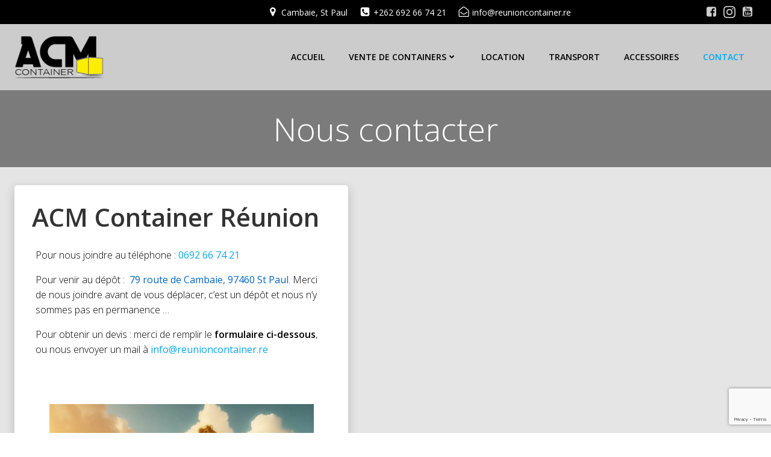

--- FILE ---
content_type: text/html; charset=utf-8
request_url: https://www.google.com/recaptcha/api2/anchor?ar=1&k=6LdEXi4sAAAAAOrpUXiZIL8ApAwFa5IFyysMqbyI&co=aHR0cHM6Ly9yZXVuaW9uY29udGFpbmVyLnJlOjQ0Mw..&hl=en&v=PoyoqOPhxBO7pBk68S4YbpHZ&theme=light&size=invisible&badge=bottomright&anchor-ms=20000&execute-ms=30000&cb=b71go0ivbjef
body_size: 48567
content:
<!DOCTYPE HTML><html dir="ltr" lang="en"><head><meta http-equiv="Content-Type" content="text/html; charset=UTF-8">
<meta http-equiv="X-UA-Compatible" content="IE=edge">
<title>reCAPTCHA</title>
<style type="text/css">
/* cyrillic-ext */
@font-face {
  font-family: 'Roboto';
  font-style: normal;
  font-weight: 400;
  font-stretch: 100%;
  src: url(//fonts.gstatic.com/s/roboto/v48/KFO7CnqEu92Fr1ME7kSn66aGLdTylUAMa3GUBHMdazTgWw.woff2) format('woff2');
  unicode-range: U+0460-052F, U+1C80-1C8A, U+20B4, U+2DE0-2DFF, U+A640-A69F, U+FE2E-FE2F;
}
/* cyrillic */
@font-face {
  font-family: 'Roboto';
  font-style: normal;
  font-weight: 400;
  font-stretch: 100%;
  src: url(//fonts.gstatic.com/s/roboto/v48/KFO7CnqEu92Fr1ME7kSn66aGLdTylUAMa3iUBHMdazTgWw.woff2) format('woff2');
  unicode-range: U+0301, U+0400-045F, U+0490-0491, U+04B0-04B1, U+2116;
}
/* greek-ext */
@font-face {
  font-family: 'Roboto';
  font-style: normal;
  font-weight: 400;
  font-stretch: 100%;
  src: url(//fonts.gstatic.com/s/roboto/v48/KFO7CnqEu92Fr1ME7kSn66aGLdTylUAMa3CUBHMdazTgWw.woff2) format('woff2');
  unicode-range: U+1F00-1FFF;
}
/* greek */
@font-face {
  font-family: 'Roboto';
  font-style: normal;
  font-weight: 400;
  font-stretch: 100%;
  src: url(//fonts.gstatic.com/s/roboto/v48/KFO7CnqEu92Fr1ME7kSn66aGLdTylUAMa3-UBHMdazTgWw.woff2) format('woff2');
  unicode-range: U+0370-0377, U+037A-037F, U+0384-038A, U+038C, U+038E-03A1, U+03A3-03FF;
}
/* math */
@font-face {
  font-family: 'Roboto';
  font-style: normal;
  font-weight: 400;
  font-stretch: 100%;
  src: url(//fonts.gstatic.com/s/roboto/v48/KFO7CnqEu92Fr1ME7kSn66aGLdTylUAMawCUBHMdazTgWw.woff2) format('woff2');
  unicode-range: U+0302-0303, U+0305, U+0307-0308, U+0310, U+0312, U+0315, U+031A, U+0326-0327, U+032C, U+032F-0330, U+0332-0333, U+0338, U+033A, U+0346, U+034D, U+0391-03A1, U+03A3-03A9, U+03B1-03C9, U+03D1, U+03D5-03D6, U+03F0-03F1, U+03F4-03F5, U+2016-2017, U+2034-2038, U+203C, U+2040, U+2043, U+2047, U+2050, U+2057, U+205F, U+2070-2071, U+2074-208E, U+2090-209C, U+20D0-20DC, U+20E1, U+20E5-20EF, U+2100-2112, U+2114-2115, U+2117-2121, U+2123-214F, U+2190, U+2192, U+2194-21AE, U+21B0-21E5, U+21F1-21F2, U+21F4-2211, U+2213-2214, U+2216-22FF, U+2308-230B, U+2310, U+2319, U+231C-2321, U+2336-237A, U+237C, U+2395, U+239B-23B7, U+23D0, U+23DC-23E1, U+2474-2475, U+25AF, U+25B3, U+25B7, U+25BD, U+25C1, U+25CA, U+25CC, U+25FB, U+266D-266F, U+27C0-27FF, U+2900-2AFF, U+2B0E-2B11, U+2B30-2B4C, U+2BFE, U+3030, U+FF5B, U+FF5D, U+1D400-1D7FF, U+1EE00-1EEFF;
}
/* symbols */
@font-face {
  font-family: 'Roboto';
  font-style: normal;
  font-weight: 400;
  font-stretch: 100%;
  src: url(//fonts.gstatic.com/s/roboto/v48/KFO7CnqEu92Fr1ME7kSn66aGLdTylUAMaxKUBHMdazTgWw.woff2) format('woff2');
  unicode-range: U+0001-000C, U+000E-001F, U+007F-009F, U+20DD-20E0, U+20E2-20E4, U+2150-218F, U+2190, U+2192, U+2194-2199, U+21AF, U+21E6-21F0, U+21F3, U+2218-2219, U+2299, U+22C4-22C6, U+2300-243F, U+2440-244A, U+2460-24FF, U+25A0-27BF, U+2800-28FF, U+2921-2922, U+2981, U+29BF, U+29EB, U+2B00-2BFF, U+4DC0-4DFF, U+FFF9-FFFB, U+10140-1018E, U+10190-1019C, U+101A0, U+101D0-101FD, U+102E0-102FB, U+10E60-10E7E, U+1D2C0-1D2D3, U+1D2E0-1D37F, U+1F000-1F0FF, U+1F100-1F1AD, U+1F1E6-1F1FF, U+1F30D-1F30F, U+1F315, U+1F31C, U+1F31E, U+1F320-1F32C, U+1F336, U+1F378, U+1F37D, U+1F382, U+1F393-1F39F, U+1F3A7-1F3A8, U+1F3AC-1F3AF, U+1F3C2, U+1F3C4-1F3C6, U+1F3CA-1F3CE, U+1F3D4-1F3E0, U+1F3ED, U+1F3F1-1F3F3, U+1F3F5-1F3F7, U+1F408, U+1F415, U+1F41F, U+1F426, U+1F43F, U+1F441-1F442, U+1F444, U+1F446-1F449, U+1F44C-1F44E, U+1F453, U+1F46A, U+1F47D, U+1F4A3, U+1F4B0, U+1F4B3, U+1F4B9, U+1F4BB, U+1F4BF, U+1F4C8-1F4CB, U+1F4D6, U+1F4DA, U+1F4DF, U+1F4E3-1F4E6, U+1F4EA-1F4ED, U+1F4F7, U+1F4F9-1F4FB, U+1F4FD-1F4FE, U+1F503, U+1F507-1F50B, U+1F50D, U+1F512-1F513, U+1F53E-1F54A, U+1F54F-1F5FA, U+1F610, U+1F650-1F67F, U+1F687, U+1F68D, U+1F691, U+1F694, U+1F698, U+1F6AD, U+1F6B2, U+1F6B9-1F6BA, U+1F6BC, U+1F6C6-1F6CF, U+1F6D3-1F6D7, U+1F6E0-1F6EA, U+1F6F0-1F6F3, U+1F6F7-1F6FC, U+1F700-1F7FF, U+1F800-1F80B, U+1F810-1F847, U+1F850-1F859, U+1F860-1F887, U+1F890-1F8AD, U+1F8B0-1F8BB, U+1F8C0-1F8C1, U+1F900-1F90B, U+1F93B, U+1F946, U+1F984, U+1F996, U+1F9E9, U+1FA00-1FA6F, U+1FA70-1FA7C, U+1FA80-1FA89, U+1FA8F-1FAC6, U+1FACE-1FADC, U+1FADF-1FAE9, U+1FAF0-1FAF8, U+1FB00-1FBFF;
}
/* vietnamese */
@font-face {
  font-family: 'Roboto';
  font-style: normal;
  font-weight: 400;
  font-stretch: 100%;
  src: url(//fonts.gstatic.com/s/roboto/v48/KFO7CnqEu92Fr1ME7kSn66aGLdTylUAMa3OUBHMdazTgWw.woff2) format('woff2');
  unicode-range: U+0102-0103, U+0110-0111, U+0128-0129, U+0168-0169, U+01A0-01A1, U+01AF-01B0, U+0300-0301, U+0303-0304, U+0308-0309, U+0323, U+0329, U+1EA0-1EF9, U+20AB;
}
/* latin-ext */
@font-face {
  font-family: 'Roboto';
  font-style: normal;
  font-weight: 400;
  font-stretch: 100%;
  src: url(//fonts.gstatic.com/s/roboto/v48/KFO7CnqEu92Fr1ME7kSn66aGLdTylUAMa3KUBHMdazTgWw.woff2) format('woff2');
  unicode-range: U+0100-02BA, U+02BD-02C5, U+02C7-02CC, U+02CE-02D7, U+02DD-02FF, U+0304, U+0308, U+0329, U+1D00-1DBF, U+1E00-1E9F, U+1EF2-1EFF, U+2020, U+20A0-20AB, U+20AD-20C0, U+2113, U+2C60-2C7F, U+A720-A7FF;
}
/* latin */
@font-face {
  font-family: 'Roboto';
  font-style: normal;
  font-weight: 400;
  font-stretch: 100%;
  src: url(//fonts.gstatic.com/s/roboto/v48/KFO7CnqEu92Fr1ME7kSn66aGLdTylUAMa3yUBHMdazQ.woff2) format('woff2');
  unicode-range: U+0000-00FF, U+0131, U+0152-0153, U+02BB-02BC, U+02C6, U+02DA, U+02DC, U+0304, U+0308, U+0329, U+2000-206F, U+20AC, U+2122, U+2191, U+2193, U+2212, U+2215, U+FEFF, U+FFFD;
}
/* cyrillic-ext */
@font-face {
  font-family: 'Roboto';
  font-style: normal;
  font-weight: 500;
  font-stretch: 100%;
  src: url(//fonts.gstatic.com/s/roboto/v48/KFO7CnqEu92Fr1ME7kSn66aGLdTylUAMa3GUBHMdazTgWw.woff2) format('woff2');
  unicode-range: U+0460-052F, U+1C80-1C8A, U+20B4, U+2DE0-2DFF, U+A640-A69F, U+FE2E-FE2F;
}
/* cyrillic */
@font-face {
  font-family: 'Roboto';
  font-style: normal;
  font-weight: 500;
  font-stretch: 100%;
  src: url(//fonts.gstatic.com/s/roboto/v48/KFO7CnqEu92Fr1ME7kSn66aGLdTylUAMa3iUBHMdazTgWw.woff2) format('woff2');
  unicode-range: U+0301, U+0400-045F, U+0490-0491, U+04B0-04B1, U+2116;
}
/* greek-ext */
@font-face {
  font-family: 'Roboto';
  font-style: normal;
  font-weight: 500;
  font-stretch: 100%;
  src: url(//fonts.gstatic.com/s/roboto/v48/KFO7CnqEu92Fr1ME7kSn66aGLdTylUAMa3CUBHMdazTgWw.woff2) format('woff2');
  unicode-range: U+1F00-1FFF;
}
/* greek */
@font-face {
  font-family: 'Roboto';
  font-style: normal;
  font-weight: 500;
  font-stretch: 100%;
  src: url(//fonts.gstatic.com/s/roboto/v48/KFO7CnqEu92Fr1ME7kSn66aGLdTylUAMa3-UBHMdazTgWw.woff2) format('woff2');
  unicode-range: U+0370-0377, U+037A-037F, U+0384-038A, U+038C, U+038E-03A1, U+03A3-03FF;
}
/* math */
@font-face {
  font-family: 'Roboto';
  font-style: normal;
  font-weight: 500;
  font-stretch: 100%;
  src: url(//fonts.gstatic.com/s/roboto/v48/KFO7CnqEu92Fr1ME7kSn66aGLdTylUAMawCUBHMdazTgWw.woff2) format('woff2');
  unicode-range: U+0302-0303, U+0305, U+0307-0308, U+0310, U+0312, U+0315, U+031A, U+0326-0327, U+032C, U+032F-0330, U+0332-0333, U+0338, U+033A, U+0346, U+034D, U+0391-03A1, U+03A3-03A9, U+03B1-03C9, U+03D1, U+03D5-03D6, U+03F0-03F1, U+03F4-03F5, U+2016-2017, U+2034-2038, U+203C, U+2040, U+2043, U+2047, U+2050, U+2057, U+205F, U+2070-2071, U+2074-208E, U+2090-209C, U+20D0-20DC, U+20E1, U+20E5-20EF, U+2100-2112, U+2114-2115, U+2117-2121, U+2123-214F, U+2190, U+2192, U+2194-21AE, U+21B0-21E5, U+21F1-21F2, U+21F4-2211, U+2213-2214, U+2216-22FF, U+2308-230B, U+2310, U+2319, U+231C-2321, U+2336-237A, U+237C, U+2395, U+239B-23B7, U+23D0, U+23DC-23E1, U+2474-2475, U+25AF, U+25B3, U+25B7, U+25BD, U+25C1, U+25CA, U+25CC, U+25FB, U+266D-266F, U+27C0-27FF, U+2900-2AFF, U+2B0E-2B11, U+2B30-2B4C, U+2BFE, U+3030, U+FF5B, U+FF5D, U+1D400-1D7FF, U+1EE00-1EEFF;
}
/* symbols */
@font-face {
  font-family: 'Roboto';
  font-style: normal;
  font-weight: 500;
  font-stretch: 100%;
  src: url(//fonts.gstatic.com/s/roboto/v48/KFO7CnqEu92Fr1ME7kSn66aGLdTylUAMaxKUBHMdazTgWw.woff2) format('woff2');
  unicode-range: U+0001-000C, U+000E-001F, U+007F-009F, U+20DD-20E0, U+20E2-20E4, U+2150-218F, U+2190, U+2192, U+2194-2199, U+21AF, U+21E6-21F0, U+21F3, U+2218-2219, U+2299, U+22C4-22C6, U+2300-243F, U+2440-244A, U+2460-24FF, U+25A0-27BF, U+2800-28FF, U+2921-2922, U+2981, U+29BF, U+29EB, U+2B00-2BFF, U+4DC0-4DFF, U+FFF9-FFFB, U+10140-1018E, U+10190-1019C, U+101A0, U+101D0-101FD, U+102E0-102FB, U+10E60-10E7E, U+1D2C0-1D2D3, U+1D2E0-1D37F, U+1F000-1F0FF, U+1F100-1F1AD, U+1F1E6-1F1FF, U+1F30D-1F30F, U+1F315, U+1F31C, U+1F31E, U+1F320-1F32C, U+1F336, U+1F378, U+1F37D, U+1F382, U+1F393-1F39F, U+1F3A7-1F3A8, U+1F3AC-1F3AF, U+1F3C2, U+1F3C4-1F3C6, U+1F3CA-1F3CE, U+1F3D4-1F3E0, U+1F3ED, U+1F3F1-1F3F3, U+1F3F5-1F3F7, U+1F408, U+1F415, U+1F41F, U+1F426, U+1F43F, U+1F441-1F442, U+1F444, U+1F446-1F449, U+1F44C-1F44E, U+1F453, U+1F46A, U+1F47D, U+1F4A3, U+1F4B0, U+1F4B3, U+1F4B9, U+1F4BB, U+1F4BF, U+1F4C8-1F4CB, U+1F4D6, U+1F4DA, U+1F4DF, U+1F4E3-1F4E6, U+1F4EA-1F4ED, U+1F4F7, U+1F4F9-1F4FB, U+1F4FD-1F4FE, U+1F503, U+1F507-1F50B, U+1F50D, U+1F512-1F513, U+1F53E-1F54A, U+1F54F-1F5FA, U+1F610, U+1F650-1F67F, U+1F687, U+1F68D, U+1F691, U+1F694, U+1F698, U+1F6AD, U+1F6B2, U+1F6B9-1F6BA, U+1F6BC, U+1F6C6-1F6CF, U+1F6D3-1F6D7, U+1F6E0-1F6EA, U+1F6F0-1F6F3, U+1F6F7-1F6FC, U+1F700-1F7FF, U+1F800-1F80B, U+1F810-1F847, U+1F850-1F859, U+1F860-1F887, U+1F890-1F8AD, U+1F8B0-1F8BB, U+1F8C0-1F8C1, U+1F900-1F90B, U+1F93B, U+1F946, U+1F984, U+1F996, U+1F9E9, U+1FA00-1FA6F, U+1FA70-1FA7C, U+1FA80-1FA89, U+1FA8F-1FAC6, U+1FACE-1FADC, U+1FADF-1FAE9, U+1FAF0-1FAF8, U+1FB00-1FBFF;
}
/* vietnamese */
@font-face {
  font-family: 'Roboto';
  font-style: normal;
  font-weight: 500;
  font-stretch: 100%;
  src: url(//fonts.gstatic.com/s/roboto/v48/KFO7CnqEu92Fr1ME7kSn66aGLdTylUAMa3OUBHMdazTgWw.woff2) format('woff2');
  unicode-range: U+0102-0103, U+0110-0111, U+0128-0129, U+0168-0169, U+01A0-01A1, U+01AF-01B0, U+0300-0301, U+0303-0304, U+0308-0309, U+0323, U+0329, U+1EA0-1EF9, U+20AB;
}
/* latin-ext */
@font-face {
  font-family: 'Roboto';
  font-style: normal;
  font-weight: 500;
  font-stretch: 100%;
  src: url(//fonts.gstatic.com/s/roboto/v48/KFO7CnqEu92Fr1ME7kSn66aGLdTylUAMa3KUBHMdazTgWw.woff2) format('woff2');
  unicode-range: U+0100-02BA, U+02BD-02C5, U+02C7-02CC, U+02CE-02D7, U+02DD-02FF, U+0304, U+0308, U+0329, U+1D00-1DBF, U+1E00-1E9F, U+1EF2-1EFF, U+2020, U+20A0-20AB, U+20AD-20C0, U+2113, U+2C60-2C7F, U+A720-A7FF;
}
/* latin */
@font-face {
  font-family: 'Roboto';
  font-style: normal;
  font-weight: 500;
  font-stretch: 100%;
  src: url(//fonts.gstatic.com/s/roboto/v48/KFO7CnqEu92Fr1ME7kSn66aGLdTylUAMa3yUBHMdazQ.woff2) format('woff2');
  unicode-range: U+0000-00FF, U+0131, U+0152-0153, U+02BB-02BC, U+02C6, U+02DA, U+02DC, U+0304, U+0308, U+0329, U+2000-206F, U+20AC, U+2122, U+2191, U+2193, U+2212, U+2215, U+FEFF, U+FFFD;
}
/* cyrillic-ext */
@font-face {
  font-family: 'Roboto';
  font-style: normal;
  font-weight: 900;
  font-stretch: 100%;
  src: url(//fonts.gstatic.com/s/roboto/v48/KFO7CnqEu92Fr1ME7kSn66aGLdTylUAMa3GUBHMdazTgWw.woff2) format('woff2');
  unicode-range: U+0460-052F, U+1C80-1C8A, U+20B4, U+2DE0-2DFF, U+A640-A69F, U+FE2E-FE2F;
}
/* cyrillic */
@font-face {
  font-family: 'Roboto';
  font-style: normal;
  font-weight: 900;
  font-stretch: 100%;
  src: url(//fonts.gstatic.com/s/roboto/v48/KFO7CnqEu92Fr1ME7kSn66aGLdTylUAMa3iUBHMdazTgWw.woff2) format('woff2');
  unicode-range: U+0301, U+0400-045F, U+0490-0491, U+04B0-04B1, U+2116;
}
/* greek-ext */
@font-face {
  font-family: 'Roboto';
  font-style: normal;
  font-weight: 900;
  font-stretch: 100%;
  src: url(//fonts.gstatic.com/s/roboto/v48/KFO7CnqEu92Fr1ME7kSn66aGLdTylUAMa3CUBHMdazTgWw.woff2) format('woff2');
  unicode-range: U+1F00-1FFF;
}
/* greek */
@font-face {
  font-family: 'Roboto';
  font-style: normal;
  font-weight: 900;
  font-stretch: 100%;
  src: url(//fonts.gstatic.com/s/roboto/v48/KFO7CnqEu92Fr1ME7kSn66aGLdTylUAMa3-UBHMdazTgWw.woff2) format('woff2');
  unicode-range: U+0370-0377, U+037A-037F, U+0384-038A, U+038C, U+038E-03A1, U+03A3-03FF;
}
/* math */
@font-face {
  font-family: 'Roboto';
  font-style: normal;
  font-weight: 900;
  font-stretch: 100%;
  src: url(//fonts.gstatic.com/s/roboto/v48/KFO7CnqEu92Fr1ME7kSn66aGLdTylUAMawCUBHMdazTgWw.woff2) format('woff2');
  unicode-range: U+0302-0303, U+0305, U+0307-0308, U+0310, U+0312, U+0315, U+031A, U+0326-0327, U+032C, U+032F-0330, U+0332-0333, U+0338, U+033A, U+0346, U+034D, U+0391-03A1, U+03A3-03A9, U+03B1-03C9, U+03D1, U+03D5-03D6, U+03F0-03F1, U+03F4-03F5, U+2016-2017, U+2034-2038, U+203C, U+2040, U+2043, U+2047, U+2050, U+2057, U+205F, U+2070-2071, U+2074-208E, U+2090-209C, U+20D0-20DC, U+20E1, U+20E5-20EF, U+2100-2112, U+2114-2115, U+2117-2121, U+2123-214F, U+2190, U+2192, U+2194-21AE, U+21B0-21E5, U+21F1-21F2, U+21F4-2211, U+2213-2214, U+2216-22FF, U+2308-230B, U+2310, U+2319, U+231C-2321, U+2336-237A, U+237C, U+2395, U+239B-23B7, U+23D0, U+23DC-23E1, U+2474-2475, U+25AF, U+25B3, U+25B7, U+25BD, U+25C1, U+25CA, U+25CC, U+25FB, U+266D-266F, U+27C0-27FF, U+2900-2AFF, U+2B0E-2B11, U+2B30-2B4C, U+2BFE, U+3030, U+FF5B, U+FF5D, U+1D400-1D7FF, U+1EE00-1EEFF;
}
/* symbols */
@font-face {
  font-family: 'Roboto';
  font-style: normal;
  font-weight: 900;
  font-stretch: 100%;
  src: url(//fonts.gstatic.com/s/roboto/v48/KFO7CnqEu92Fr1ME7kSn66aGLdTylUAMaxKUBHMdazTgWw.woff2) format('woff2');
  unicode-range: U+0001-000C, U+000E-001F, U+007F-009F, U+20DD-20E0, U+20E2-20E4, U+2150-218F, U+2190, U+2192, U+2194-2199, U+21AF, U+21E6-21F0, U+21F3, U+2218-2219, U+2299, U+22C4-22C6, U+2300-243F, U+2440-244A, U+2460-24FF, U+25A0-27BF, U+2800-28FF, U+2921-2922, U+2981, U+29BF, U+29EB, U+2B00-2BFF, U+4DC0-4DFF, U+FFF9-FFFB, U+10140-1018E, U+10190-1019C, U+101A0, U+101D0-101FD, U+102E0-102FB, U+10E60-10E7E, U+1D2C0-1D2D3, U+1D2E0-1D37F, U+1F000-1F0FF, U+1F100-1F1AD, U+1F1E6-1F1FF, U+1F30D-1F30F, U+1F315, U+1F31C, U+1F31E, U+1F320-1F32C, U+1F336, U+1F378, U+1F37D, U+1F382, U+1F393-1F39F, U+1F3A7-1F3A8, U+1F3AC-1F3AF, U+1F3C2, U+1F3C4-1F3C6, U+1F3CA-1F3CE, U+1F3D4-1F3E0, U+1F3ED, U+1F3F1-1F3F3, U+1F3F5-1F3F7, U+1F408, U+1F415, U+1F41F, U+1F426, U+1F43F, U+1F441-1F442, U+1F444, U+1F446-1F449, U+1F44C-1F44E, U+1F453, U+1F46A, U+1F47D, U+1F4A3, U+1F4B0, U+1F4B3, U+1F4B9, U+1F4BB, U+1F4BF, U+1F4C8-1F4CB, U+1F4D6, U+1F4DA, U+1F4DF, U+1F4E3-1F4E6, U+1F4EA-1F4ED, U+1F4F7, U+1F4F9-1F4FB, U+1F4FD-1F4FE, U+1F503, U+1F507-1F50B, U+1F50D, U+1F512-1F513, U+1F53E-1F54A, U+1F54F-1F5FA, U+1F610, U+1F650-1F67F, U+1F687, U+1F68D, U+1F691, U+1F694, U+1F698, U+1F6AD, U+1F6B2, U+1F6B9-1F6BA, U+1F6BC, U+1F6C6-1F6CF, U+1F6D3-1F6D7, U+1F6E0-1F6EA, U+1F6F0-1F6F3, U+1F6F7-1F6FC, U+1F700-1F7FF, U+1F800-1F80B, U+1F810-1F847, U+1F850-1F859, U+1F860-1F887, U+1F890-1F8AD, U+1F8B0-1F8BB, U+1F8C0-1F8C1, U+1F900-1F90B, U+1F93B, U+1F946, U+1F984, U+1F996, U+1F9E9, U+1FA00-1FA6F, U+1FA70-1FA7C, U+1FA80-1FA89, U+1FA8F-1FAC6, U+1FACE-1FADC, U+1FADF-1FAE9, U+1FAF0-1FAF8, U+1FB00-1FBFF;
}
/* vietnamese */
@font-face {
  font-family: 'Roboto';
  font-style: normal;
  font-weight: 900;
  font-stretch: 100%;
  src: url(//fonts.gstatic.com/s/roboto/v48/KFO7CnqEu92Fr1ME7kSn66aGLdTylUAMa3OUBHMdazTgWw.woff2) format('woff2');
  unicode-range: U+0102-0103, U+0110-0111, U+0128-0129, U+0168-0169, U+01A0-01A1, U+01AF-01B0, U+0300-0301, U+0303-0304, U+0308-0309, U+0323, U+0329, U+1EA0-1EF9, U+20AB;
}
/* latin-ext */
@font-face {
  font-family: 'Roboto';
  font-style: normal;
  font-weight: 900;
  font-stretch: 100%;
  src: url(//fonts.gstatic.com/s/roboto/v48/KFO7CnqEu92Fr1ME7kSn66aGLdTylUAMa3KUBHMdazTgWw.woff2) format('woff2');
  unicode-range: U+0100-02BA, U+02BD-02C5, U+02C7-02CC, U+02CE-02D7, U+02DD-02FF, U+0304, U+0308, U+0329, U+1D00-1DBF, U+1E00-1E9F, U+1EF2-1EFF, U+2020, U+20A0-20AB, U+20AD-20C0, U+2113, U+2C60-2C7F, U+A720-A7FF;
}
/* latin */
@font-face {
  font-family: 'Roboto';
  font-style: normal;
  font-weight: 900;
  font-stretch: 100%;
  src: url(//fonts.gstatic.com/s/roboto/v48/KFO7CnqEu92Fr1ME7kSn66aGLdTylUAMa3yUBHMdazQ.woff2) format('woff2');
  unicode-range: U+0000-00FF, U+0131, U+0152-0153, U+02BB-02BC, U+02C6, U+02DA, U+02DC, U+0304, U+0308, U+0329, U+2000-206F, U+20AC, U+2122, U+2191, U+2193, U+2212, U+2215, U+FEFF, U+FFFD;
}

</style>
<link rel="stylesheet" type="text/css" href="https://www.gstatic.com/recaptcha/releases/PoyoqOPhxBO7pBk68S4YbpHZ/styles__ltr.css">
<script nonce="KwfOj0vxvfmRTNzfFKNp5Q" type="text/javascript">window['__recaptcha_api'] = 'https://www.google.com/recaptcha/api2/';</script>
<script type="text/javascript" src="https://www.gstatic.com/recaptcha/releases/PoyoqOPhxBO7pBk68S4YbpHZ/recaptcha__en.js" nonce="KwfOj0vxvfmRTNzfFKNp5Q">
      
    </script></head>
<body><div id="rc-anchor-alert" class="rc-anchor-alert"></div>
<input type="hidden" id="recaptcha-token" value="[base64]">
<script type="text/javascript" nonce="KwfOj0vxvfmRTNzfFKNp5Q">
      recaptcha.anchor.Main.init("[\x22ainput\x22,[\x22bgdata\x22,\x22\x22,\[base64]/[base64]/[base64]/[base64]/[base64]/[base64]/KGcoTywyNTMsTy5PKSxVRyhPLEMpKTpnKE8sMjUzLEMpLE8pKSxsKSksTykpfSxieT1mdW5jdGlvbihDLE8sdSxsKXtmb3IobD0odT1SKEMpLDApO08+MDtPLS0pbD1sPDw4fFooQyk7ZyhDLHUsbCl9LFVHPWZ1bmN0aW9uKEMsTyl7Qy5pLmxlbmd0aD4xMDQ/[base64]/[base64]/[base64]/[base64]/[base64]/[base64]/[base64]\\u003d\x22,\[base64]\x22,\x22w7bClSMIGSAjw6fCoEwbw6s8w4QrwrDCncOww6rCnw1fw5QfHsKtIsO2QsKWfsKscXnCkQJKZh5cwp3CnsO3d8O/PBfDh8KbV8Omw6J9wrPCs3nCjsONwoHCujfCjsKKwrLDq2TDiGbCrMOWw4DDj8K/LMOHGsKnw7htNMKwwrkUw6DCi8KGSMOBwrjDtk1/[base64]/wqI/IHsowqzDlQvCk8KGw5knwplhGlvCi8OrbcO8VCgkAsO4w5jCnljDnkzCv8KPZ8Kpw6lEw7bCvigVw7kcwqTDh8OrcTMFw41TTMKaH8O1PxNCw7LDpsOQcTJ4wpPCoVAmw6N4CMKwwr0GwrdAw68vOMKuw4kFw7wVTjR4ZMOUwpI/wpbCrV0TZkzDmx1Wwq/[base64]/[base64]/[base64]/[base64]/DqMOCW8KCwqzDg0RqZG3Cp8K5w4TDn8KNCjtnbcKrZUkbwqJzw6zDrMOSw7DCq1nClREGw4pmcMKkYcOsA8Kgw5ICwrXDjz4Xwrofwr/ClcOsw70+w5IYwq7DkMKEGQYsw643AsK5bsOoXMO1dC7DnyEpTsOjwqzDkMO7wq8EwqMHw65/wos9wqBebwTClT1cEQLChsKDwpIPK8OJw7kRwrDDkgDCgwNjworCnsOCwrENw5k4C8O2wq0vJGFrYcKMeBzDlxjCkcOVwrBLwqtRwp/Ckn3ClxMpcEAwGcOJw5vCt8OUwqV7Rk0iw4U4DSjDv1g0WVshw6lsw4cEDMKAA8KmBE7CiMKSbsOgKcK1TVbDiX9+GyAjwocOwqINO3EwGXY4w53CmMO8GcOkw4vDhsO9YMKJwp/CswotU8KOwp4MwpJcZlXDl1TCtMK2wq/CpsKXwprDmHhTw4DDkEF5w4oudF1EVsKLZMKMF8OJwovCiMK6wpfCt8KnOUIsw49PIcO/[base64]/wpYmwq0bwrk5FsOxw63DkWLCpMKXMjQVGMOGwpHDsjQOwq0qWsOQLMODYW/CmWZxc2/DsDtJw7A2Q8KcHMKLw6jDl3LDhTnDoMKuSsO1wqDComLCqVzCpVLCqS5kGcKdwrnChBIEwqNxw6nCh0RVGHcpEV0BwpjDtmbDhsOaTw7CksOofTNAwpYIwqtLwqFwwoXDrVdIw53Dhx7CmcOmJEHCjREQwrXCkSUgImrCvBAGVcOgVHXCtXl2w7TDt8KhwpkYSV/CkUY1DMKgEsO3wpHDmQvChXPDlcO+esKdw7LCg8Khw5EiGh3DnMO+QsKjw4hUNcOPw7MEwrLCicKmFMKJw5cnw7cjJcOyd1HCocOSwrFVw5/CoMOrw6nDgcOIEhTDsMOTMRPCmGHCqFDDlMKDw54EX8OHaEhAeglHNWViw5rDuwEgw6/DuEbDscOjwqcyw7jCrTQ/JxjDgGMTD2vDrGIzw4k/[base64]/CvhjCvMKaw7M9woEEwqYlIA/DtsKtbFUAwpTDn8KawqIpwpXDsMO/w5ZdUwclw5sHw4fCqcK6f8OEwq9/d8KTw69SKcOqw65mE27CumvCpyrCmMKpWcOZw4/[base64]/JT3ChcO4BsOMP8OpFE7Dilcqw7LCqMODDW7Cp37DnS1Owq/CgzQeIcO7JMOUwqHCi1ctwpHDgXXDkHrCg0HDtQnCnTLCn8KzwrElCcKUW0fDsmvCtMOHdMKOS1bCpGzCmFfDiSjCjsOZLwJRwpZQwqzDkMOjw7PCtlPChcOAwrbCqMO+V3TCiwbDv8KwAsKyccKRQ8KgQ8OQw5/Ds8ODwo5cWl/DrAfDusKbZMK0worChsOLM2Irf8OYw4ZJYjMhwqZkQDrDgsOnGcK/woYUacKPw7wrw5vDsMOLw77DhcO9woPCr8KWaGDCoD0DwqjDkF/CnXnChMKaJcOww4ZIDMKDw6NfTMOJw69jXGMQwohkwq3CgcO/w7TDu8OEcCQsUcOcwqnCvGPCjcOLR8K6woPDlMO5w7TCqy3DuMOhw4kZIsORNmg9OcOCAkHDlBsWcMOgKcKNwqNkI8OcwqTCjBUBfUIYw6gvwr/Dq8O7wqnCj8KTTThoQsK4w78/[base64]/w6fCpcOiw6Njw4LChMKmTjsqPMKHJsOHQmQDwpPDuMOWKsOqczUWw6rCllDCs258LMKvTjxGwp7Cg8KOw53DgkYrwoQJwrvCrV/CiTjDs8OPwoHClzNBTcKiw7vClg7CmEM2w69jwp3DvMOhDAdFw6svwpfDmMObw7RhJ0nDrcONHcOmMcKYV2UCVHgQGMOhw7MzEyXCp8KFb8KgSsKSwpbCisKKwqpeF8KwJcKZG0UdbcKrfsOAAMK+w4IJEsODwobDj8OXU1HDg3/DvMKsFcOGwoQ2w6LCi8Okw6TChMOpEkvDn8K+Xm/DlMKwwoDCgcKbRXfCrsKSasKEwpclw7nCl8KmV0bDuyQpOcOEwr7CsF/Cv0Z8Q0TDgsOqYm7CuHfCq8OoFSo8DznDuxLCpMKfcwvDrFjDqcOzC8OYw54Ww5PDuMOTwotmw4fDrxdzwrvCvxDCmSzDuMOQw4lZWQLCjMKwwoHCqj7DqsKQK8OcwqYYOMKbIG7Cp8KSwpHDs1rDhB5lwoJDSHY4TXYnwoU6wqTCsGBPA8KSw7xBWcOgw4HCicO/wrrDnA5gwqAyw4skwqltDhjDkjEMB8KEwpfDmiPCghhFIBfCu8OlPsOHw4vDq1rChVthwpMbwoLCvhfDtl7CuMKcNsKjwpI/Kx7CsMORGcKdTsK5X8OeDcOVEMKkw5PCjllzwpJQf1IjwrNQwpoaP3ggQMKjBcOuw57DtMOsNFrCnh1lWh7DpDjCvgnCoMKpRMK1eUXDuy5ZacOfwr3Cn8KewrgURURtwrk3VQDCjURHwp9Dw7NUwqrCnEDDncKVwq3DjVrDrV8Vwo/DlsKWUMOCOmTDs8Klw6YbwrnDvk4iUsKAQ8KKwpAHwq8Qwrg1GMK2SyQJwrjDo8K9w7HCg2XDq8KewpYXw5YbXT5cwqskK3NmfcKewoLDuHPCkcOeOcOcwqBXwqvDsxxpwqvDrcKPwoV2FMOYXMKrwrdtw5bDv8K/[base64]/DoHN9w6nCnTvCox7Cp1wgw4ENw63Cv8Ouwp3DscKYesKkw4fCgMOFwp7DgQFjMyfDqMKKcMOlw5xlRFg6w6pFIxfDq8OCw6fChcOiGQfDgyHDonPCicOVwoE7SiPDvsO9w69/w7/[base64]/wpbDucOtw4wtwrnClEk6w4oUw5/ClMKIRMKkEgUewqLCvxYkVU9kQjImw4liaMOww6nDsyXDhlvCmGsnI8OrfsKKw4/DvsKcdDfDv8K0cnXDhcORMMOuAgxsCsOuwqrCscKrwoDCvVbDicO7K8ORw7rDvsK/[base64]/DqkI6wphdesOhwobCuGEEw4NeYcOCwrQvw4MoSwl5woZXDzUBKx3CoMOrw7gdworCnh5KLMK7a8K8wptPJjDCjz0kw5QEB8OlwpZxFE3DqsO1wpksb0gowpPCskwxTVZXwr0gesKgTcOOHm1aWsOCeSXDnlHCuiMMOiNAcsOiw5bDtlJKw44AQGM1wqM9TBjCuk/Cs8OVcVNwc8OAD8Ojw585wrTCl8KxZ2JJwp7Cg05Sw50BAMO1RxIySgM+QsKqw73ChsOcwqLCssK5w7kAwr1NFhzDu8KEW27CkDIcwqBkfcKYw6zCn8KZw4TDuMOyw4wfwqQAw7XDnsKtKsKswoPDg1JjaWXCgcOaw6pDw5Y5wp8Zwr/CrjcjQAYfXWllf8ORB8OrfsKhwrjCkcKISMOfw5hiwpR4w7doLQbCtBkzUQTCiBnCssKVw7DCg0BLQsOVw4zCucK9HMOhw4TCtG9ZwqPCjkwewp9XEcO5VnTCi3wVcsOwOsOKIcK8w7NswpwtaMK/w6nCrsOfYGDDqsKrw6jCmcK+wqR5wq4sWUtKw7/[base64]/cMOewpp/w7IvDCzDnncDXsKAwqkKwrXDrgXCqTDDtzLDuMO3wonClcOwSzobV8OHw4rDgMOow73CpcOHakzCulnDg8OXXMKBw5NdwoHCgsONwqJNw7VPVxcSw5/CvsO7IcOmw4FOwqbDrVnCqEjCs8OIw6rCvsO8a8K3wpwcwprCnsOSwqhswrPDiCjCsxbDiWA4wprCmi7CnGBpEsKPUcOkw4J1w7zDncOyZMOmElVRdsK8wrnDjMO/wo3DlcKHw7fDmMO1BcKmWwzCkUDDkMOrwpPCgcO6w5jCqMKkDcK6w6ENUyNBBUXDjsOfEsOTwqxew5Mow4PDhsKww4caw7nDh8K2cMOmw6Fywq4XI8OwFzDDuXTCl1VRw6nCmMKVOQnCqnkfEUbCu8KcMcO3wr10wrDDh8O7eXdbJ8O+ZRYzGcK/TnzCpH91w4nCizFkwpXClRvDrTkawrsxwo/DkMOQwrbCv1YOdsOIX8KzTQ1iRH/DrhPCl8Khwr3DmzE7w6zDicOvG8OFMcKVQsOGwpXDnFPDmsO4wpx3woVHw4rCgyHCjGAUN8O0wqTCjMKqwoYFYsOWwp7CucOMGRfDrAfDkwjDgHctd0/CgcOrw5FJKELDgwhQa215wq9Kw6/CgS5ZVcOvw5l8J8KcZTMjw6IqT8KWw7wzwodWJH9tTcOwwopkeUHDr8OmCsKPw5cgBsOtwqABcGjCk2TCnwHDky/[base64]/CjjvDs8KQSsKlY33CpsOTw7LDlkzDnjEUw49rwpbDqMK/CMK+UMO1VcODwqp8w6BlwqUXw7Ezw6TDsWjDjcKKwrXDkMK6w4bDtcKvw45ADjTDoD1Tw6AaEMOywrY+dcOjQmBlwqUow4FywqfDoCbDmi3CnwPDvGcFACV3BMOpZCrCrMK8woZ3FMOTJMOuw5/ClyDCucKHVcO9w7s1wpY2GSZdw6p1wrJuOcKsOMK1T0I1w53DusKNwrLDicOQH8OvwqHDi8OZRcK2XhPDsDTCoErCiELDi8OJwo3DoMOuw4/CtwJOJgQpWsKew67Dt1Zcwo4TfCPCoBPDgcOQwpXCgBLDuVLClMKIw5/DnsOcw6HDpS95dMOqSMOrBjrDnVjDuUTCmMKbXzjDrFwUwqpdwoPCksKtIg5Hw7tvw4rDnEbDpVPDpjLDkMO/QS7Ds2EUOm4Bw5JIw6TCgsOnUhh2w4AYWQt4SllLLzTDocKjw67CqVHDtVNFMw1kwpbDgmrCoTzChsOjHGTDs8KwQyfDvsKyDh89DA5aDFZYGk/CoigIwoEcwrcxEsK/esKfwqTCrCVIL8KHT2HCiMO5wobCkMOWw5HDr8OVwo7CqDDDu8KBa8KVwqhMwpjDnG3DhwLDvAtbwoQWEMOZT23DgsKQw45zccKdHWrCggc0w6nDi8O7EMOywqQqX8OHwqlefMOjw4oyE8OYZ8OmYT5+wozDuBPDl8OlBsKWwp/CncOSwr1ywp7ClW/CisOvw5HCgFvDtMK1wopDw6nClRZ7w5IjGCXDrcOFwpDCmzFPfcOKWMO0N1xbfHHDocKFwr/[base64]/CgcODwppDHsOYwqPDmcKhFcKAwppHO2/DvWUGw7/CtxbDrcO4AMOoOzRTw4HCqn47wqFHFcKeCnXDgcKfw5EbwonCo8KmXMOfw6E6LcOCF8O5w6pMw7B+w43DssO6woUyw7rCmsKYwp/DhcOEOcO8w7dJbUtOVMKFdnnCjX3CtynClMKhe14KwoR+w7QGw5bCiipKw4rCucKnwqIGGMO+wpLDhjMDwqFSQGvCtWAmw7xGCRNNexrDrTxjH35Wwo1nw5JPw7HCocOWw5vDm3zDqxl0w6HCrUtUcD3Cm8KSVTsew6tUfg/CsMOXwqLDrHjDmsKsw7Fnwr7Di8K7FMKNw4Jyw4XDh8OhasKOJcKMw63CiBvCrsOqc8Kiw5FRw509aMOSwoNSwpEBw5vDtQ/DnFfDtTVAZcKuTcKYG8OKw7IQH04IOMKWSivCqDhnP8Khw79KNBJzwpjCsHHCscK7UMOpwr/Dh17DscOsw4/Cs0wOw6nCjE/DjMObw7ZwQMK1EsOPwqrCmXhNA8Kdw4xmF8KAwpwTwqZqehV9worCocOYwokba8OOw7DDjiJUfcOMw6s8JcKXwr5PNsOJwprCjVjCpsOLSMOfd1/[base64]/w7Blw4UVLsOGwow+RT9fwoIbw5zDhcKNwpVpGGfDssKwDMOlW8Ksw7vCpsOWGkTDixIbPMK/QsOFw5HCrF8NcRZ7OsKYUsKvCsObwo1kwpTDjcKtPz/DhsKpwqRBwogOw4LCiUAlwq8eYCVow5zChGAiIHw2w5LDl1AbS0jDvsK8ayfDncOSwqBHw5ZXXMOEeCFlZMOPEFl4wrJawrITwr3DksK1wrFwEgdzw7J4E8Otw4LCuW9fCThWw6RNK2vCtsKTwoNfwqoPw5LDosKMw6FgwpAaw4fDsMKiw6/[base64]/[base64]/DkwLCvMKfRsOcI8KSXWdTYx54w4oiw7PChsKKEcONJsOEw4hfRD5TwqhSCRHDoA1+bgXCgAPCpsKfwobDk8OXw5N+KmjDt8OTw5/Ctn5UwqEoP8OdwqTDhhfDlToKFcO0w4ANBEc0XsO+AMKLIA/ChQvCviNnwo7CoCQjw6nCiAEtw7nClQt5ZjYoUU/CjMKJUTN7aMKiRiY4wpd+EyQERnN9TFkow43ChcKhwrrDlC/CoghQw6UZw5rDvQLCpsONw71tMTYXesOYw5nDugljw7vCrcObeA7Do8KkLMKUwpRVwrvDnDhdVB9xDXvCu3pmNMOvwoULw6hWwro1wpnCnMO/wptTCU5JQsO7w7FeVMK1csOASjrDukE+w7/[base64]/CjQbDozdMPsO/wr/[base64]/CmSbDjMKUE8Kqw4M2w5HCiMOAw6bCuQgAw4YEw5vDu8OMFsKDw5DChsKmZcOxOFV/w4wWwo5Rw6LDpRTClcKhMCMtwrXDn8KaZggtw6LCssK/w6YYwpXDpsOyw6LDhSpiZXjDiSsewpzCmcOZEzbDqMOIR8KfQcOIwqTDmUxawrLCgxEzF1nCnsOye1sOSVVjw5R9woJFV8KTaMK0KAAOQVfDrsK2Qko1wrEiw4NSPsO3ClMewp/DiDJuw7jDpl5gw6vDt8KvagYBc2U0eF4HwrzCt8OowoJ6wqPDjn7DgcK5IcK8KE/DssK9esKQwqjCmRzCrcO3dMK2SHjCgh7Ds8KjKi/Dh3jCosK8CMKAE3JyexxZDk/CosK1wo8wwod0EiVFw5/DnMKfw6LDs8Otw5bCpgwzL8OuPh7DmDVGw5vCmcObZ8OrwoLDig7DpMK0wqxEP8K6wozDrMOpf3wSd8Kvw5DCvHweZE53w7bDiMKsw5w1Qj3CrsKRw63DjcKewpDCqTMuw45gwqrDvRHDg8OmZHpuJXc5w6ZEecOvw551e2vDnMKSwoDCjE8lGsK0IcKPw6A/[base64]/CgsO7w6gETsO/KcO0QWzCrj9VwqbDqRjCp8K3wq3DgMK9ZX5hwoNww5E7NsKFFsOywpTCqkBOw7zCrR9aw4HDlW7CuF0/wr46Y8O3bcKNwr4iBE3DkC0nDcKzO0bCusODw5Jvwphtw6IAwrvCkcK1w53CpgbDvjVsX8OuclURY27DjT1mworCiVXCpcOOGUQFw58nDXlyw6fDiMO2eULCv3EPbsKyGsK/F8OzW8O8woIrwrDCqglOJS3DjifDryLCnE1we8Kaw6loVsOZE3wqwrTCusKeKVUWecO3H8OZwq7Csy/CjF8lH1VGwrDDi2bDgHXDrVB1OCFUw7HCmU3CssOBw7IxwolmU2Epw7h4Iz55a8Oowo4/w5s0wrAGwq7DnMOIw4/CrhPCozrDtMOYN2R9QCHCk8OCwofCpGzDgCxOYTvDkMOvdMOhw61hRsOaw7TDq8KKGMK0cMOSwq8ow5pKw6ZDwrbCnXLCtFcyZMKXw5tew5ALM1hrwockwrXDjsKLw4HDpBxLTMKDw5nCt0FRwr7Co8OuWcO/[base64]/ClA1/w7MoXAEtB8OUwozDqlQ9YMOhwpvChEN9HmDCkgMpR8O5FsKPSR7DocOjY8Knw4xGwprDi2/DqydwBS9vAXjDrcOXM0HDusKFDMKdCXtdccK/w5poZsK2w4ZDw4XCsjbCq8K/WU3CsB3DjVjDk8Osw7MvesKFwo/Cr8OfE8Oww7/Dj8OowokAwo3CvcOADDltw4HDlntGViTCrMO+EcOXAwYMTcKqFsKjS1Btw7QMH2HCvhTDrFvCvsKBHsKIE8KUw4RtfUFww5d3M8O3Nyd3VGDCgcOCwrUJK09/wpxrwp7DtDzDrsO2w7jDu08wLTUEc3EIw7Rqw64GwpoBQsOzVsOgL8KpBglbEWXCj2ACdcOkWjAGwqDCgTBCwo/DoknCs1nDucKTwrbCv8OLMsO/Q8KtLXbDpnXCt8OBw5jDisKwHyDCocK2bMOlwoTDiBXDucKmUMKXG0ptQC8XKcKBwoXCmlPCg8OYLMOyw6zCrBjDq8O+wqU1w50Dw48VJsKhNznCuMKPw7rDl8ONw70cw7E/[base64]/wrohwqHCr8KWwrxdwpLCo8O5w69fwqwWwrFYdnnDtBJoPxhww58GQ1deAMKxwp/DlC93LlsnwqzDjMKFKFwqMEZawq/DtcKYwrXCocOWwpcbw6TDkMOHwpJzZ8KHw57Dr8KcwqnCj3J+w4fCnMKbfMOiPMK/woTDiMObecOLKTBDZCLDqD4Nw5N5wp7Dg23CuwXDs8OUwofDkmnDhMKPSj/[base64]/[base64]/wqXDrwhywo0rH8OWwrzCj8ODWcOaKsOqeDLCosKWScOGw495w7NwPmZbVcKswovCuEzDqmzDm0DDncKgwrJ1wqJ2wojCn397Fl1ew6FTXGnCtwk8EgDDgzXCrnNtLR0KQHPCscOkYsOraMO4wofCmC/DhMOdNMKAw6FtWcO9Ql3CksKnIyFPC8OGSG/[base64]/CjcKHDcKewp5CdnUZZcOaw6nDtR7DunB3KMKew7TCpcO9w5DDjsKvCcOAwo7DnXjCtMK7worDijlSIsKbwrsxwqhiw70Swp45wpQowos2NAI/PMORGsKXw4VvOcKCwoHDkMOHw7LDvsKUQMKrGgfCusKHRXQDJ8KjWGfDncKveMKILRhVVcOOPUBWwpjDnzd7ccKJw7txw6fCpsK0w7vCk8K0w6nCsC/CvlrCl8KvKikfZx8sworCn13DlkPCiwHChcKZw6MwwoUIw49WfkxecTTCsEYNwoMKw6B8w4LDniXDsQXDn8KQNnt+w7DDoMOGw43CjCvClsK7csOiwodAwqEoDDVsUsKdw4DDucOLwqbCq8KsHMOZTh/CtUVEwrLClsOpKcK0wrNEwp9UFsOcw4FgZ3DCv8O+woVbQ8KVO27CrcONcQUyMVYcTnrClFhkdGjDs8KZImJeT8OjaMKGw5DCpHLDtMOsw7U7w4vCgQ7CjcKuFirCr8O/WMOTIWXDh2rDt0l5w6JGw7hDwrXCs1zDj8O2ByPDrsOKREzDvjLDkGw4w7bDoCYiwo0Nw5LCh18GwqElZsKFIsKPwrzDvhAuw5/CjMOvUMO4wrdzw58kwq/DtSYRH37CuSjCksKTw7nCg3LDpGw6SyghNMKOwpxow4fDi8KEwq7Do3HChwoWwrM/[base64]/CjGXDu8KITMKzBzTDnMOVNMKALlFMwoAyTsKXfWNmwo8ddWUkwpAywo1ROMKOHcOrw55HW2vDkn3CpRU/woPDtcKmwqFse8KCw7fDsAbCtQnCrn1zOMKAw5XChRPCm8OHK8O6PcKSw5cfwp5SBURxK1/[base64]/CgMKwPMKMD8KRwrrDusOew55Ib8OgwoRRPFLDvsO1ZVDCrgJoFWzDsMOBw7HDisObwpxswr7CrcOaw6FGw6JZw6Ixw5DCt2Zhw7srwp0lw68dJcKVUsKLdMKcwo8/FcKAwpRkdcOXw7lJwpV3wqBHw6LChMKTaMK7w4LCjkkUw6RUwoI7WDElwrrDtcOyw6PDjhnCn8OfAcK0w78gAcOvwrJVTULCs8Kaw5vCqBbCicKvN8KMw4jDkXvCmsKrwrtrwpjDlR9/[base64]/ChsK1ZETChSfDlyrCoMK8w5JcwqwRUsOxw7XDtMOrw5Ekwq1iDcKbOHo7wpkLcxvDsMOeDcK4w5LCjHhVByTDlCPDlMK4w6bCr8Oxwp/Dvg0Kw77DkxnCkcOMw7dPw7vCryMXX8KdAcOvw4XCrsOqci/CiHBJw5LChsOLwqoFw6PDj3nCkcKfXzI7HQ8EKTI9Q8K+w4nCs15Me8O/w5YTNsKbdmrCrMOpwprCnMOpwpJcNFAPI1ABdzhqesOgw71kJFrCkMODKcKvw6ULUGjDly/CvwXCmsOrwqDDvVltcEoJw5Nvdm7Cjjh8wp85Q8K3w6rDglnCucOnw49pwpHCn8KSYcKNS0rCisOfw7PDi8OpXMOLwqPDhcKtw4BWwp84wqoywrnCvMO+w6w0wqnDncKEw5bCpQRFKcOrdsO1Xm/[base64]/wpvCv8Ome30mM8KOwo15wocVw53DjsKUOBPCpAR0WsObBD/ClMKOGRjDu8OzEcKyw6RKwo/DmxLDlwjCuEHChH/CmxrCocKuakIHw69owrNbAMKlNsK/fToJITTCmWLDrVPDjSvCv3jClcKBwqd9woHCsMKtMlrDiA7CtcKvfg/[base64]/w7jDl8ORw71Rw7c0HXjCm19hLMKCw7RpQMKiw7wtwqFwcsKLwpgtEl8Lw7V9WMKGw4tqwrPCrcKHI0jCh8KAQj02w6kmw7psWDTCusOSMULDkgEWDjoveQgew5JcWRzDkD3DscKJLxZ2BsKZJMKKwp1bXBHDgl/Cp2Mtw4sBSFrDucO4woHDhhzDsMOOLsOsw69+D390aSPDkB8Bw6TDhsOFWBvDmMKrbxMjZsKDw7nDusKbw5fDgjLCmcOaNXfCu8Kgw6Q0w7DCnQ/[base64]/ZApTFkMjwoEccThFBVMqI8O6EcOdWVLDp8O6DSYUw6HDmRPCnMKfAcOfLcO4wrrCqUkAYQl6w7xkGMKgw5MiJcOzw5PDjGjCnjQaw7rDvlBdw6xsGydKw6nClcOvE0vDtcKHDsOabMKseMKfw63DkibDtsOnWMOQKn/Ctn/CgsK/w4jCkSJQDMOIwrR9GlptdxDCqG4eKMKLw6pCw4Y1RE/CkFHDoWwnwrJ6w5vDn8OtwonDoMO6AyFTwo07VcKbZk49IC/Cs0lyRglVwosTZ0hPWldHY19tGzEKw5UhCFnCpcOnVMO3wr/Dug7DusOYDsOlcixVwprDm8OJSghSwqY8RcOGw5zCoyXCi8KSKi/[base64]/[base64]/DjAZuaF7CssK+czDDgsKvw7PCmsOdegTChMOyfAJ3dHbCsUBpwqjCk8KuS8O8dMKYw7vDtS7CmGB/wrzDgcOrOyzDmAQiRxrDjhkrISxRYHfChktdwpEXwp0LV1ZVwrVVbcK5JsKVBcOswp3Ck8O1wr/DuWjCtxpPw5dAw6keEz/ChnzClk0JMsOaw78idFbCvsO1X8KYBsKOe8KwOsOlw63CnnTCgkzDvW8xNMKkfcKYDsO7w40oJjNsw5J9WzhSbcOUSBYZAMKmf0sDw5/CjzlAODFuGsO6wpcyYHzCrMOJBMOawqrDkEgJdcOhw6Aif8OVNAJKwrZnQBLDj8O4R8Olwo7DjHjCpDkzw71/XMKtwqjCo0t1QsKHwqIyE8OHwpZrwrTCicKiKH7CqsKcbWnDlwEOw4YyV8OFbsO8EsKvwpMEwozCsCVOw5Y6w5gIw70pwoQdQcK8IW8IwqBmwr9fDzXCr8OIw7fCmj0Qw5dOcsOcw7bDo8KgYjdhw4XCk0XCiX/Ds8KuZAY9wrbCtzEBw6XCsw1OQULCrsOEwoQPwp7Dk8OdwoZ4wr8ZAcOPw7XCl0zDhMOBwqXCoMOXwrRGw4wHID7Dhjdgwo5mw49UBh3CqT0/G8OWVRotTQjDlcKQwqLCtX/CscKIw652GsKmDMK5wowLw5nDhsKCSsKjwr4Ow6s6w7JJfljDnjlIwrIiw40XwpPCpcOoI8OMwr3DkXAFw5MnWMOkbQjCvhNmw40LCn01w5vCilV/[base64]/[base64]/CnMK8MMKAMsOXAWfDiwnCu8KawpTDvgEzw4hewojDr8OswpEiwozCh8KCXMKYcsKvJ8OYb1XDhFFfwqPDqiFhfSnCt8OOf2MZHMOHN8Kmwqt3G23DgMKGPMO9dhjCklPCr8OLwoHCiUBvw6Q6wp9lwobDvQ/CtMOCBRgLw7ZEwpTDmcKFwo7CocK3wqpWwojDqsKcw6vDo8Kvwq3DgDHCkGVoBzk5w6/Dt8Odw7VYbEINejbChiEWFcKXw5kaw7DDjcKbw7XDicOUw6ARw6cHFsOdwq0jw4xJAcOPworDlFfCu8KBw4zDoMO3OMKzXsOpw4VvEMOBcsOjcUXCn8Kew5bDoivCtsKbwoMKwo/CoMKWwoXClHd6wqvDsMOYKsOBSsOXCcOAEcOQw75OwqHCqMOpw63CmsOww73DrcOrUcKnw6o+w4Z0RcKYw4V2w5/DgCZQHGQBw6EAwr9uNVpsZcOSw4XClcKvw5/Dmh3DhSJnGcOYasKBfcOkw6jDnMOtXBbDuTJbEB3DhsOBbMOaIGYCVsOxKlbDlsKDBsK+wrbDscOzNMKcw6rDuGTDkXfCvXjCoMOPw6PDoMKweUsSHzFqMQrCkMKbw5nDs8K6woDDssKIS8KzOWp0E21pwqFjZcOtFDHDlcObwr8bw4nCu2Q/[base64]/Djl3Cn3AXHsO4wpw6VydNFVjDocOBP37ClcKSwp5lI8K9wqrDnMOOQcOkW8KVw47CmMK2wpDDmRhHw5PCr8KhYsKVSMKuR8KPLD/[base64]/DpwoFVsKTw6JJw6XDtCR+wozDhG9hMMOHw6F/w6Ncw5B8EsK9N8KAHMO0U8K6wr8cwo0tw5JRVMO1JcOgM8OOw5jCt8Ktwp7DvhVuw4fDr0oIBcO/CMK9ZcKNC8OGCi5QWMOOw5DCkMO4wpDCnsKBZHdJecKrXWVywpLDk8KHwpbCqMKeLMOAECR2RA8oaHxtVsOGVcKEwonCgMKowqAjw7zCjcOJw6tTcsOWUsOpccOuw5cqw4fCr8OnwrzDi8Opwr8ZPXzCpFjDhsOAWWDCmcKkw5/DiR7Dg1LCn8K6wq9SC8OTesOSw7fCgATDrzsjwq/DlMKJQ8ORw4fDo8O5w5hXH8O/w7rCp8OPD8KOwrdKZMKiWy3Dr8KEw7TCtTkkw7vDjsKRTFzDrnHCucKBwphZw6YObcK8w75zJ8OWWz7Dm8KqBg3Dq2PDngJJd8ODaEfCkUnCpyjDlFjCmHzDkEUNTcK9VsKxwqvDvcKBwoDDqRTDgmDCgkDCocK6w4EgHjjDgwfCqBDCg8KdHsO2w4t5wqgtRsODKGx/w4tXU1gIwoDCisOmJcKPChXDlmTCqMOJwqjCtilDwrrDjk3DqUIDBQzCjUMmeRXDlMO5CsOzw6g/w7U/w48sQyhFJUvClMKew4bDp1JFw57DsWLDnS3CosKRw50xOjIfXsKSw6fDkMKBXcOyw7VAwqsow6lzGMOqwpNMw5w8wqtMA8OXOilqVMK2woBowqjDpcOEw6U1w6bCklPDpyLCt8KQCTswXMOFRcKlYXsWw54uwq5ew5M/wpATwqzCrzbDqMOLLsKcw74Rw47CmsKdbsKSw7zDtCZ7biDDqzLCpsK7CMK0HcO2NCtGw4UuwovDvwUyw7zDp2NzFcOiQ0bDqsOlIcO2OEoVFcKcw7sbw78zwqHDrRLDmQU4w5srQWzCjsO6wovDjMKvwoQtNioGw740wpPDpcO0w7crwrVgwq/Cg0gYw5dsw5QAw6Y+w5Ziw6XChsKvOFjClSJqwpZXKhohwpvDn8O8JsKpcD/DnMKnJcKUwq3DisKRNMKyw7TDn8OLwpRCwoBIDsKEwpU2wrsDQU0FaS1DWsKAP1vDssKDZ8K9WMKew6tVwrdwSVwfYcOUwq/DjhgfOMKow5DCgcOgwqvDvQ8ywr/[base64]/MR7Dqn3DlcOnw6E3wo3DmyMrwq/DosO3ecKFbXl6D1spw6Q4fcOcwoDCkXNFCcKXwoYQw7E6FUvChVtZa0kTJR/CsVBYfSXDuyrDmn1Cw53DsUFgwpLCl8K8T11hwqTCo8KQw7ETw6l/w5RZV8O1woDCqynDmHfCn3kHw4TCjn/[base64]/[base64]/CqMK3LwTDrgEePsK9LG/DtMOaKGnDs8O3VMOCKx4Nw6rDo8OnTTHCpcKqVELDmWUWwp1Kwr1AwpoYwpsIwpA4VSzDvHDDrsOKBiMPNSbCoMOywp0vNHvCncO6dR/ClTvDmsKNPcKBfsKaFsOYwrRBwrnDpTvChwLDqUURwq/[base64]/DiC7ClBLCnFVdWk8mWWYEw4ZHJ8KtXMO0w4ZUVHDDt8OZw6LCkSrCtcOcbA5BEWjDrsKfwoUNw5cxwpPDi2RNSsKHHMK/aWvCnHY1wq7DusKqwpk3wptyfcOhw7xsw6cBwqc2YcKtw6vDjcKHGsO5IDrCgzpEw6jChh7DjMOOw6I1RMOcw6vDgAFqOQHDlmd/LRfCnjh7w6LDjsOow5R1Ey0IMcKZwobDg8OqM8KRw6p1w7IwR8Kpw70rRsOtVW4/CzNNwo3Ct8KKw7HCt8O/Pz8kwpU9AMKxTVPDlkvDo8OIwos3C2giwqNhw6xvHMOcNMKnw5QTeFRLdy/CrMOybcOUZMKCKsO0w6EcwqEMwpvCiMKMwqsLMUTDjsKZw69NfmTDi8O5wrPDisOXw5M4wohdQQvDvA/ChGbDlsOnw57Dny0hV8OnwoTDgyk/[base64]/CmmvCo8KJWxrDhsO2SsOww4/ChMOPwoEuw6V8R2/CvcODOzscwrTCvxbClnTDm04tPSlJwpPDmmokMUzDi1DDgsOqXzFyw4RQPy8GS8KrXcOOPXjDvV3Do8OzwqgPw5ZdM3xKw6Eaw4DCvwLClUMUGsOGAV49w45GPcOeb8K9w6nCq2pHwrNOw57CtEjCj0/[base64]/[base64]/Cs28GLAHDkMKGXsKXw5o+w7nDgFLDumkuw6LCo3jCusO6AH4eGBBucVrCiVV8wqvDr0HCrcOmw6jDhC3DnMO0SsKuwofCocOlIcOJJxPCqy8EV8OEbmXDp8OFY8KbNcKdw6HCm8K/wrlTw4bCnA/[base64]/DvCF1wrwlwrk3wpcGaQzCrWjCrHDDryzChGvDh8OFEidzfjw9wrzDtnk0w6LDgsO0w78WwrDDncOvYV0uw61twptWfsKJLH3ChF/[base64]/ScKXwqQsL8O5S0ZOHcO/B8O+aAZNw7ktwr3Cm8OAwpFJwpLCjBjDhQBsbzLCrR3Do8K+w6dewr/DlzXCtB5hwq7Ct8K/[base64]/QcOWwrUbw6QiasOuW8O7MzHDk8K0RHIvwr/CmmIPaMOZw7PCpcOQw4/DqMKZw7Nbw4QZwohfw7pKw6HCtEYwwo17KSXCtsOeesOvwpRFw43DlBV4w71Hw6jDsVTDq2DChsKAw4lZLsO5GMKnHg7DtcOOVMKxw6Q1w7/Cr1VGwq8eJXvDm09fw6wkYx59bBjClsKtwqrCusOVYgwBwpfChXM7G8OzME5pw6daw5bCiEDCgx/Dp2zCj8KqwrAKw5MMwqbClsODGsOdfgPDoMKgwooxwp9Rw6VFwrh8w5o3w4Ncw6QncnlVw6d7WUULACjDtHVow53Dh8KKwr/[base64]/ClGh1RMOlwoZiwp/CnxnCr2IEbCMxw5TDl8Ogw6I1wrFgw4/[base64]/wpRKIsO0OgNMYE4pHF3Ck0HCnizClkDCiyQKBsKbL8KcwqjCjUPDrWHDrMODRB3ClcKoI8OewozDtcK/U8OFLsKpw54TLEQjw6zDl3jCtcKYw4PCkSrDpUXDiiF2wrXCtMOqwr0hecKMwrXCmx7DrMOsHRrDnsOAwrwpejxYE8KpJBNjw5sLbcO/wozCgMK/[base64]/[base64]/[base64]/[base64]/IcOAEQQjw6rDt1PChWtzwqQGw5zCtMOBDRlROnZ5fcOEQsKEesKfw5/Cp8OTwpUXwp8xTEbCosKdJTQ2wpTDscKSbih2GcKcKS/ChlIjw6gMDMO1wqsWwrszY3JkDR4Mw6UILcKbw4vDqThMQzjCnsKHTUXCosOKw5BOIzZKIE/Dq07CnsKWwofDp8OaDMOTw6wmw73Cs8K7ecOLVsOOU1xyw5sONMObwpJLw5jClHvCo8KcNcK/w7TCnCLDmFPCvMKdQGlRwqAyfD/CqHrDhhvCu8KULC9xwrPCv0jCr8Ozw6rDnsOTDwELecOpwonCnD7DjcK9NXtyw60Fw4fDtWbDshs+LcK6w5TCjsOEY03DocKfHwfCtMOqEAPCrsOtGk/Cn15pAsKVVcKYwpnCrsOaw4fChF/Dg8KZwptOccOiwq9ewqXCmj/CnwXDh8KNNQTCpw7CtMOqBGrDiMOaw7HCgmd9IMOQVA3DjsKqbcKIdMKuw78BwodswoHCsMKgw4DCp8KHwpxzwozCuMKqwpPDuVHColFjAjlVUDVCw7lBJ8Okw75NwqfDlUoENmrCq34kw6FdwrViw6/CnxTDl3RIw6zDqzglwpzDuHnDmXcXw7R6w6gvwrMKPSnDpMKzVMO9w4XClcOnwq8IwqBUXk8abTszQn/CtEI8RcOlwqvCsFIeRjTDugx9X8KVw6/[base64]/[base64]/DuUPDksK8w7LDrcOVZsKtwqQ1GBtdwrl2HEtcNzlRL8OrORDCp8KMZhNdwqsdw4nCncKQUsK/MRnCiC9qw5wIKFXCnXMcHMOywofDiE7CkAYmB8OlSlV5wrPDgD8Kw6M5EcKpwozCqsK3FMKCw6LDhHfDm0oDwrpnwp7DosONwp9cTMK6w5zDh8Krw5wWP8O2X8OpNQLCtTPCjsOdw5xES8OLK8Ksw6UzM8Ocw5PCj2o1w4/DigbDmThFEi1zw40tRsK9wqLDgGrChsO7wrjDvFVfW8OFecOgNHjDlSnCqCIfLB7DsmZSIcOZKCzDqsOFwpNRSW/CjmfDgi/Cm8O3LsKAbA\\u003d\\u003d\x22],null,[\x22conf\x22,null,\x226LdEXi4sAAAAAOrpUXiZIL8ApAwFa5IFyysMqbyI\x22,0,null,null,null,1,[21,125,63,73,95,87,41,43,42,83,102,105,109,121],[1017145,884],0,null,null,null,null,0,null,0,null,700,1,null,0,\[base64]/76lBhnEnQkZnOKMAhnM8xEZ\x22,0,0,null,null,1,null,0,0,null,null,null,0],\x22https://reunioncontainer.re:443\x22,null,[3,1,1],null,null,null,1,3600,[\x22https://www.google.com/intl/en/policies/privacy/\x22,\x22https://www.google.com/intl/en/policies/terms/\x22],\x229ZwZPZXxEOJAY+0QoB7s3W6rgis91v92VsFpPGi+eEs\\u003d\x22,1,0,null,1,1769211859227,0,0,[52,6],null,[252,178,124,120],\x22RC-JZSHsht9RR--4Q\x22,null,null,null,null,null,\x220dAFcWeA5Jdv0bPK_uEId_MArBvimMGq4-5HgPpCwbRHx_io-Ece2AzVqhy54-a-zUbBCd9JE5ZMn5uOYwEJx-ngq1QCuwfo6qqw\x22,1769294659284]");
    </script></body></html>